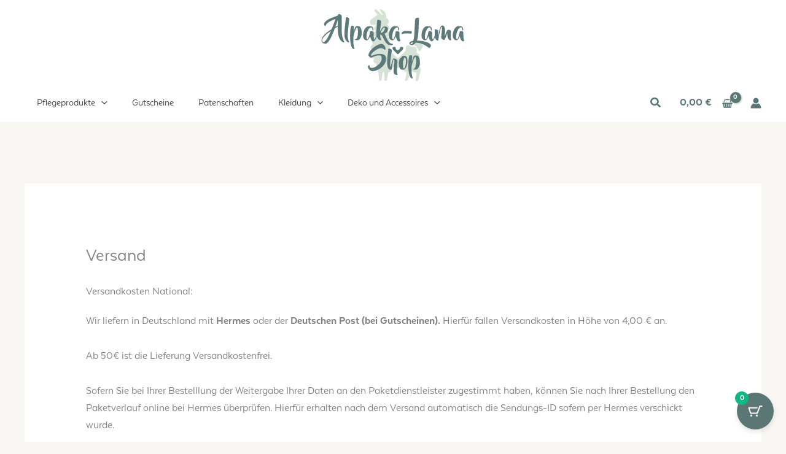

--- FILE ---
content_type: image/svg+xml
request_url: https://alpaka-lama.shop/wp-content/uploads/2025/11/alpaka-lama-shop.svg
body_size: 9046
content:
<svg xmlns="http://www.w3.org/2000/svg" id="Layer_1" viewBox="0 0 3198.5 1554.1"><defs><style>      .st0 {        fill: #5a7877;      }      .st1 {        fill: #5d797a;      }      .st2 {        fill: #d5e2d5;      }    </style></defs><g><path class="st2" d="M2171.9,1225.4c17.2-30.6,7.7-65.1-23-82.3-15.3-9.6-13.4-15.3-5.7-28.7,42.1-65.1,30.6-128.3-30.6-168.5-9.6-5.7-9.6-9.6-7.7-21.1,15.3-74.7-30.6-122.6-107.2-109.2-7.7,1.9-11.5,3.8-19.1-3.8-24.9-26.8-57.5-34.5-82.3-21.1-30.6,15.3-28.7,44-24.9,70.9,1.9,17.2-1.9,32.6-13.4,46-44,44-86.2,88.1-130.2,134-19.1,21.1-38.3,19.1-57.4,0-44-44-88.1-86.2-132.1-130.2-15.3-15.3-21.1-32.6-13.4-55.5,11.5-32.6,5.7-63.2-24.9-84.3-15.3-9.6-7.7-15.3-1.9-24.9,19.2-23,28.7-49.8,23-80.4-3.8-32.6-23-53.6-51.7-70.9,28.7-15.3,46-32.6,46-63.2s-24.9-46-44-65.1c24.9-17.2,46-36.4,42.1-68.9-3.8-30.6-28.7-46-53.6-59.4,53.6-42.1,57.4-105.3,9.6-134-21.1-11.5-23-24.9-24.9-46-3.8-74.7-36.4-128.3-109.2-155.1-5.7-1.9-15.3-9.6-21.1-1.9-5.7,7.7-3.8,17.2,0,24.9,9.6,23,23,42.1,38.3,61.3,9.6,11.5,19.2,23,23,40.2-30.6-11.5-51.7-28.7-70.9-53.6-19.1-24.9-40.2-46-67-63.2-11.5-7.7-26.8-15.3-38.3-5.7-11.5,11.5-5.7,26.8,0,40.2,11.5,23,28.7,42.1,47.9,57.5,15.3,13.4,11.5,19.1-3.8,30.6-40.2,28.7-80.4,57.4-120.6,86.2-28.7,21.1-36.4,76.6-11.5,103.4,15.3,19.1,36.4,15.3,55.5,15.3s46-1.9,68.9,7.7c-24.9,13.4-44,30.6-49.8,59.4-5.7,30.6,13.4,49.8,34.5,68.9-30.6,11.5-53.6,23-61.3,53.6-7.7,30.6,9.6,49.8,32.6,67-30.6,17.2-49.8,40.2-55.5,72.8-3.8,34.5,9.6,61.3,28.7,86.2-68.9,49.8-70.9,97.7-9.6,155.1-3.8,3.8-7.7,7.7-11.5,13.4-47.9,49.8-38.3,107.2,24.9,134,17.2,7.7,9.6,13.4,7.7,23-11.5,44,1.9,80.4,40.2,93.8,17.2,5.7,19.2,13.4,17.2,30.6-1.9,23,1.9,44,21.1,59.4,11.5,9.6,13.4,21.1,15.3,32.6,7.7,76.6,15.3,153.2,23,231.7,1.9,21.1,9.6,23,26.8,23s24.9-3.8,26.8-23c5.7-49.8,13.4-97.7,19.1-147.5,1.9-15.3,9.6-17.2,23-17.2s15.3,9.6,15.3,19.2c0,46,1.9,90-1.9,136-1.9,11.5-11.5,30.6,13.4,30.6s40.2,11.5,44-23c7.7-47.9,21.1-93.8,30.6-141.7,1.9-11.5,5.7-19.1,19.2-23,36.4-11.5,57.4-38.3,59.4-76.6,1.9-19.1,47.9-40.2,63.2-30.6,40.2,26.8,78.5,21.1,116.8-3.8,11.5-7.7,23-17.2,38.3-30.6-1.9,68.9,26.8,114.9,80.4,141.7,19.2,9.6,21.1,17.2,17.2,34.5-9.6,44-21.1,86.2-30.6,130.2-1.9,7.7-7.7,17.2,1.9,23,15.3,9.6,47.9-1.9,55.5-21.1,23-59.4,44-118.7,67-178.1,3.8-7.7,5.7-23,19.1-9.6,24.9,21.1,55.5,26.8,86.2,32.6,15.3,1.9,17.2,5.7,15.3,21.1-7.7,44-11.5,88.1-17.2,132.1-1.9,9.6-11.5,26.8,7.7,26.8s40.2,13.4,47.9-17.2c15.3-68.9,38.3-137.9,53.6-208.7,5.7-28.7,1.9-51.7-19.2-70.9-5.7-9.6-5.7-17.2,0-30.6Z"></path><path class="st2" d="M2078.1,798.3c32.6,17.2,51.7,44,59.4,80.4,7.7,32.6,30.6,40.2,51.7,15.3,23-30.6,36.4-68.9,51.7-95.7,1.9-36.4-23-59.4-51.7-57.5-15.3,1.9-24.9-1.9-36.4-11.5-32.6-24.9-74.7-11.5-88.1,24.9-7.7,17.2-9.6,32.6,13.4,44Z"></path><path class="st0" d="M1597.4,880.7c28.7,32.6,59.4,61.3,90,90,7.7,7.7,13.4,7.7,21.1,0,28.7-28.7,59.4-59.4,88.1-88.1,7.7-7.7,15.3-19.2,13.4-30.6-1.9-11.5,11.5-34.5-13.4-32.6-19.1,1.9-49.8-17.2-53.6,23-1.9,24.9-28.7,46-49.8,44-24.9-1.9-42.1-19.1-42.1-44s-13.4-26.8-28.7-24.9c-38.3,0-47.9,15.3-36.4,47.9,3.8,5.7,7.7,9.6,11.5,15.3Z"></path></g><path class="st1" d="M3369.7,619.1c-.2-1.7-.4-3.5-.6-5.2-.2.6-.4,1.2-.7,1.7.4,1.2.8,2.3,1.2,3.5Z"></path><g><path class="st1" d="M639.2,697.7c-3-5.9-6.2-13.8-9.6-23.8-3.4-10-6.5-22.5-9.3-37.4s-4.8-32.8-6-53.6c-.8-13.6-.5-31.4.9-53.3,1.3-21.9,3.2-45.6,5.7-71.1,2.4-25.5,5-51.5,7.6-78,2.6-26.4,5.2-51.1,7.7-74,2.4-22.9,4.4-42.6,5.9-59.3,1.5-16.6,2.1-28,1.7-34-.4-8.7-4.4-16.6-12.2-23.8-7.8-7.2-16.2-12.1-25.2-14.7-9.1-2.6-17.2-2.4-24.4.8-7.2,3.2-10.6,10.5-10.2,21.8.4,4.5-.2,14.4-1.7,29.5-1.5,15.1-3.5,33.4-6,54.7-2.4,21.3-5.1,44.9-7.9,70.6-2.8,25.7-5.4,51.4-7.6,77.1-2.3,25.7-4,50.3-5.1,73.7-1.1,23.4-1.3,43.8-.6,61.2,1.1,25.7,5.1,48.3,11.9,67.8,6.8,19.5,14.8,35.7,24.1,48.8,9.3,13,19,22.8,29.2,29.2,10.2,6.4,19.3,9.4,27.2,9.1,5.3,0,8.6-.6,9.9-1.7,1.3-1.1,1.4-3.2.3-6.2-1.1-3-3.2-7.5-6.2-13.3Z"></path><path class="st1" d="M530.3,690c-4.2-7.2-8.7-17-13.6-29.5-4.9-12.5-9.8-28-14.7-46.8-4.9-18.7-9.1-41.3-12.5-67.8-2.3-17.4-3.8-38.2-4.5-62.4-.8-24.2-1.2-49.8-1.4-76.8-.2-27-.1-54.3.3-81.7.4-27.4.7-52.9,1.1-76.5.4-23.6.5-44.3.3-62.1-.2-17.8-.7-30.4-1.4-38-1.5-10.5-6.8-19.5-15.9-26.9-9.1-7.4-18.8-12-29.2-13.9-10.4-1.9-19.8-.6-28.3,3.7-8.5,4.4-12.8,12.6-12.8,24.6-9.4,5.7-22.9,11.6-40.6,17.9-17.6,6.3-37,13.3-58.1,21.3-21.2,7.9-42.8,16.7-64.9,26.3-22.1,9.7-42.5,20.4-61,32.4-18.5,11.9-34.1,25.1-46.8,39.7-12.6,14.5-19.9,30.7-21.8,48.5-1.1,8.3,0,15.9,3.1,22.7,3.2,6.8,7,12,11.3,15.6,4.4,3.6,8.5,5.4,12.5,5.4s6.3-2.6,7.1-7.9c1.5-14,8.8-27.8,21.8-41.4,13-13.6,29.4-26.5,49.1-38.9,19.7-12.3,41.6-24,65.8-35.2,24.2-11.1,48.6-21.6,73.2-31.5-4.2,12.8-9.1,27.5-14.7,44-5.7,16.4-12,34.2-19,53.3-7,19.1-14.5,39.1-22.7,59.8-8.1,20.8-16.5,41.8-25.2,62.9-24.6,15.9-49.3,33-74.3,51.3-24.9,18.3-47.7,37.4-68.3,57.3-20.6,19.9-37.8,40-51.6,60.4-13.8,20.4-21.8,40.5-24.1,60.1-1.1,10.9-1,21.3.3,31.1,1.3,9.8,4.9,18.6,10.8,26.4,5.9,7.8,14.4,14.3,25.8,19.6,11.4,5.3,26.1,9.1,44.3,11.3,10.6,1.1,21.7-2.7,33.5-11.3,11.7-8.7,23.6-21,35.7-36.9,12.1-15.9,24.2-34.8,36.3-56.7,12.1-21.9,24.1-45.4,36-70.6,11.9-25.1,23.3-51.4,34.3-78.6,10.9-27.2,21.3-53.8,31.2-79.9,13.2-7.9,25-15,35.4-21.2,10.4-6.3,19-11.4,25.8-15.6.4,26.8,1.1,53.1,2.3,78.8,1.1,25.7,3.2,49.7,6.2,72,4.2,32.9,11.2,61.5,21.3,85.6,10,24.2,21,44.2,32.9,59.8,11.9,15.7,23.9,27.1,36,34.3,12.1,7.2,22.7,10.2,31.8,9.1,6-.7,9.8-1.8,11.3-3.1,1.5-1.3,1.4-3.9-.3-7.6-1.7-3.8-4.6-9.3-8.8-16.5ZM207.4,563.9c-14.6,29.7-28.8,55.8-42.8,78.2s-27.5,40.3-40.6,53.3c-13,13-25,19-36,17.9-7.5-.8-13.1-3.8-16.7-9.1-3.6-5.3-6-11.2-7.1-17.6-1.5-6.8-1.7-14.7-.6-23.8,1.5-13.6,7.9-28.4,19.3-44.5,11.4-16.1,25.7-32.4,43.1-49.1,17.4-16.6,36.9-33.4,58.4-50.2,21.5-16.8,43.5-32.8,65.8-47.9-14,32.1-28.2,63-42.8,92.7ZM397.6,355.5c-6.4,3-13.7,6.8-21.8,11.3-8.1,4.5-17.3,9.6-27.5,15.3,11-30.2,20.7-58.1,29.2-83.6,8.5-25.5,15.4-47,20.7-64.4-.4,18.1-.7,37.6-.8,58.1-.2,20.6,0,41.7.3,63.2Z"></path><path class="st1" d="M898.3,411.9c-7.6-17.9-17.4-30.9-29.5-38.8-1.9-1.1-6.3-2.5-13.3-4.3-7-1.7-14.8-2.8-23.5-3.4-8.7-.5-17.3,0-25.8,1.4-8.5,1.5-15,4.5-19.6,9.1-3.4,3.8-7.1,10-11.1,18.7-4,8.7-7.9,18.8-11.9,30.4-4,11.5-7.8,24.2-11.6,38-3.8,13.8-7.4,27.5-10.8,41.1,1.9-31.8,3.7-58.3,5.4-79.7,1.7-21.3,2.6-35.2,2.6-41.7s-1.6-10.1-4.8-13.3c-3.2-3.2-7.3-5.6-12.2-7.1-4.9-1.5-10.4-2.4-16.4-2.6-6.1-.2-11.7-.3-17-.3s-10.1,7.2-14.4,21.5c-4.4,14.4-8.1,33.4-11.3,57-3.2,23.7-5.5,50.6-6.8,80.8-1.3,30.2-1.6,61.2-.9,92.7.8,31.5,2.9,62.4,6.5,92.7,3.6,30.2,8.7,57.2,15.3,80.8,6.6,23.6,15.1,42.6,25.5,57,10.4,14.3,22.8,21.5,37.2,21.5s10.4-2.4,9.6-7.1c-.8-4.7-2.9-13.6-6.5-26.6-3.6-13-7.5-31.1-11.6-54.2-4.2-23.1-6.2-52.9-6.2-89.6s.6-60.1,1.7-88.5c1.9-9.1,4.5-20.3,7.9-33.7,3.4-13.4,7.2-27.6,11.3-42.6,4.1-14.9,8.8-29.8,13.9-44.8,5.1-14.9,10.4-28.3,15.9-40.3,5.5-11.9,11.2-21.5,17-28.9,5.9-7.3,11.8-11,17.9-11s5.9,6.3,8.5,19c2.6,12.7,4.3,28.5,5.1,47.4.8,18.9.6,39.4-.6,61.5-1.1,22.1-3.7,42.7-7.6,61.5-4,18.9-9.7,34.7-17.3,47.4-7.6,12.7-17.2,19-28.9,19s-12.2,1.1-12.8,3.4c-.6,2.3,1.1,4.6,5.1,7.1,4,2.5,9.6,4.8,17,7.1,7.4,2.3,15.2,3.4,23.5,3.4,20.8,0,38.3-6.3,52.5-19,14.2-12.7,25.3-28.7,33.5-48.2,8.1-19.5,13.4-41,15.9-64.6,2.5-23.6,2.3-46.6-.6-68.9-2.8-22.3-8-42.5-15.6-60.4Z"></path><path class="st1" d="M1577.7,750.7c-14.7,0-28.2-3.9-40.6-11.6-12.3-7.8-23.7-18-34.3-30.6-10.6-12.6-20.3-26.9-29.2-42.8-8.9-15.9-17.2-32-24.9-48.5-7.8-16.5-14.9-32.4-21.5-47.9-6.6-15.5-13.1-28.9-19.6-40.3,10.6-3.8,20.4-8.5,29.5-14.2,9.1-5.7,17-12.3,23.8-20.1,6.8-7.7,12.1-16.8,15.9-27.2,3.8-10.4,5.7-22.4,5.7-36s-2.5-25.3-7.4-32.9c-4.9-7.6-11.3-13-19-16.4-7.8-3.4-16.4-5.4-26.1-5.9-9.6-.6-19.2-.9-28.6-.9s-14.4,3.4-22.9,10.2c-8.5,6.8-17,15.8-25.5,26.9-8.5,11.1-16.5,23.6-24.1,37.4-7.6,13.8-13.8,27.5-18.7,41.1,1.1-17.7,3-38.3,5.7-61.5,2.6-23.3,5.5-45.8,8.5-67.8,3-21.9,5.7-41.7,7.9-59.3,2.3-17.6,3.4-29.8,3.4-36.6s-2.1-9.6-6.2-14.2c-4.2-4.5-9.4-8.4-15.6-11.6-6.2-3.2-13-5.7-20.4-7.6-7.4-1.9-14.2-2.7-20.4-2.6-6.2.2-11.4,1.4-15.6,3.7-4.1,2.3-6.2,5.9-6.2,10.8s-.5,9.1-1.4,20.4c-1,11.3-2.2,25.2-3.7,41.7-1.5,16.4-3,34.5-4.5,54.2-1.5,19.7-3,38.8-4.5,57.6-1.5,18.7-2.7,36.1-3.7,52.2-1,16.1-1.4,28.6-1.4,37.7,0,19.2,1.9,36,4.5,51.8-1.2,3.2-2.2,5.9-3.4,9.2-6,16.1-11.8,30.8-17.3,44.2-5.5,13.4-10.5,24.6-15,33.5-4.5,8.9-7.7,13.3-9.6,13.3-4.5,0-7.9-5.9-10.2-17.6-2.3-11.7-3.9-25.6-4.8-41.7-.9-16-1.4-32.3-1.4-48.8s-.2-29.6-.6-39.4v-9.1c0-6-3.8-12.2-11.3-18.4-7.6-6.2-20-9.3-37.4-9.3s-15.3,1.1-19.8,3.4c-4.5,2.3-7.9,5-9.9,8.2-2.1,3.2-3.3,6.7-3.7,10.5-.4,3.8-.6,7-.6,9.7,0,4.9-1,12-2.8,21.2-1.9,9.3-4.3,19.4-7.1,30.4-2.8,11-6.1,22.1-9.9,33.5-3.8,11.3-7.6,21.7-11.6,31.2-4,9.4-7.9,17.1-11.6,23-3.8,5.9-7,8.8-9.6,8.8-4.2,0-7.6-1.9-10.2-5.7-2.6-3.8-4.6-8.4-5.9-13.9-1.3-5.5-2.2-11.4-2.6-17.9-.4-6.4-.6-12.3-.6-17.6,0-26.1,2.8-51.4,8.5-76,5.7-24.6,13.3-46.5,23-65.8,9.6-19.3,20.8-34.7,33.5-46.2,12.7-11.5,26-17.3,40-17.3s9.5,2.5,12.7,7.4c3.2,4.9,5.8,10.7,7.7,17.3,1.9,6.6,3.1,13.1,3.7,19.6.6,6.4.9,11.4.9,14.8s1,5,3.1,5.9c2.1.9,4.4,1.1,7.1.6,2.6-.6,5-1.7,7.1-3.4,2.1-1.7,3.1-3.5,3.1-5.4,0-20.8-2.5-36.8-7.4-48-4.9-11.1-11.8-19.3-20.7-24.3-8.9-5.1-19.4-8.1-31.5-9.1-12.1-1-25.5-1.4-40.3-1.4-21.2,0-39.5,6.7-55,20.1-15.5,13.4-28.4,30.1-38.9,49.9-10.4,19.9-18.1,41.2-23.2,63.8-5.1,22.7-7.6,43.3-7.6,61.8s2.1,36.4,6.2,50.2c4.1,13.8,9.9,25,17.3,33.8,7.4,8.7,16,15,25.8,19,9.8,4,20.4,6,31.8,6s14.5-2.2,20.7-6.5c6.2-4.3,11.8-9.6,16.7-15.9,4.9-6.2,9.3-13.1,13-20.7,3.8-7.6,7.1-14.5,9.9-20.7,2.8-6.2,5.1-11.5,6.8-15.9,1.7-4.3,2.9-6.5,3.7-6.5s1.7,2.8,2.8,8.2c1.1,5.5,2.8,12.3,5.1,20.4,2.3,8.1,5.1,17,8.5,26.6,3.4,9.6,7.6,18.5,12.7,26.6,5.1,8.1,11,14.9,17.6,20.4,6.6,5.5,14.5,8.2,23.5,8.2s7.2-.5,9.1-1.7c7.9-2.7,16.1-9.9,24.4-21.5,8.3-11.7,16.3-25.5,24.1-41.4,6.6-13.6,12.7-28.4,18.7-43.7,5.4,16.9,11.8,31.7,19.6,43.1,9.1,13.2,19.3,23,30.7,29.5,11.3,6.4,22.5,9.6,33.5,9.6s8.2-.9,8.8-2.8c.6-1.9-.2-5.7-2.3-11.3s-5-13.8-8.8-24.4c-3.8-10.6-7-24.7-9.6-42.5.4-16.2,2.1-31.6,5.1-45.9,11.7,2.6,22.1,10.3,31.2,22.9,9.1,12.7,17.9,27.8,26.6,45.4,8.7,17.6,17.9,36.2,27.5,55.9,9.6,19.6,20.8,37.8,33.5,54.4,12.7,16.6,27.5,30.4,44.5,41.4,17,11,37.2,16.4,60.7,16.4s22.4-1.6,29.8-4.8c7.4-3.2,12.4-6.7,15-10.5,2.6-3.8,2.9-7.3.9-10.5-2.1-3.2-6.2-4.8-12.2-4.8ZM1399.6,465.5c-6.8,11.7-16.1,22.6-28.1,32.6-11.9,10-27.3,16.5-46.2,19.6,6.8-26.5,15.4-49,25.8-67.5,10.4-18.5,20.5-32.3,30.3-41.4,9.8-9.1,18.2-13.4,25.2-13,7,.4,10.5,6.2,10.5,17.6s-1.2,9.6-3.7,19.6c-2.5,10-7.1,20.9-13.9,32.6Z"></path><g><path class="st1" d="M2841.8,617.8c-2.1-13.8-3.1-30.9-3.1-51.3s1.1-35.4,3.4-49.3c2.3-14,3.4-25.7,3.4-35.2s-1.9-13.8-5.7-18.7c-3.8-4.9-8.6-8.8-14.4-11.6-5.8-2.8-12.5-4.8-19.8-5.9-7.4-1.1-14.6-1.7-21.8-1.7s-9.9,3.4-15,10.2c-5.1,6.8-10.2,15.3-15.3,25.5-5.1,10.2-10.1,21.3-15,33.4-4.9,12.1-9.2,23.3-13,33.5-3.8,10.2-7,18.7-9.6,25.5-2.6,6.8-4.5,10.2-5.6,10.2s-1-5.7.5-17c1.5-11.3,3-25.5,4.5-42.5,1.5-17,2.4-35.4,2.6-55,.2-19.6-1.4-38-4.8-55-3.4-17-9.4-31.2-18.1-42.5-8.7-11.3-21.1-17-37.4-17s-16.1,4.5-23.5,13.6c-7.4,9.1-14.2,21-20.6,35.7-6.4,14.7-12.4,31.4-17.8,49.9-5.5,18.5-10.4,37.1-14.7,55.8-4.3,18.7-8.1,36.6-11.3,53.6-3.2,17-5.8,31.4-7.6,43.1-.4-3-.6-6.4-.6-10.2v-11.9c0-20.4,1-40.1,3.1-59,2.1-18.9,3.1-36.7,3.1-53.3s-4.2-15.1-12.5-20.4c-8.3-5.3-17.5-9-27.5-11.1-10-2.1-19.2-2.7-27.5-1.7-8.3,1-12.5,3.5-12.5,7.7s1.1,7,3.4,8.5c2.3,1.5,3.4,4.3,3.4,8.5,0,9.9-.2,22-.6,36.6-.4,14.6-.2,29.8.6,45.7.4,7.4,1.4,14.8,2,22.2,0,.3-.2.5-.3.8-6,16.1-11.8,30.8-17.3,44.2-5.5,13.4-10.5,24.6-15,33.5-4.5,8.9-7.7,13.3-9.6,13.3-4.5,0-7.9-5.9-10.2-17.6-2.3-11.7-3.9-25.6-4.8-41.7-.9-16-1.4-32.3-1.4-48.8s-.2-29.6-.6-39.4v-9.1c0-6-3.8-12.2-11.3-18.4-7.6-6.2-20-9.3-37.4-9.3s-15.3,1.1-19.8,3.4c-4.5,2.3-7.9,5-9.9,8.2-2.1,3.2-3.3,6.7-3.7,10.5-.4,3.8-.6,7-.6,9.7,0,4.9-1,12-2.8,21.2-1.9,9.3-4.3,19.4-7.1,30.4-2.8,11-6.1,22.1-9.9,33.5-3.8,11.3-7.6,21.7-11.6,31.2-4,9.4-7.9,17.1-11.6,23-3.8,5.9-7,8.8-9.6,8.8-4.2,0-7.6-1.9-10.2-5.7-2.6-3.8-4.6-8.4-5.9-13.9-1.3-5.5-2.2-11.4-2.6-17.9-.4-6.4-.6-12.3-.6-17.6,0-26.1,2.8-51.4,8.5-76,5.7-24.6,13.3-46.5,23-65.8,9.6-19.3,20.8-34.7,33.4-46.2,12.7-11.5,26-17.3,40-17.3s9.5,2.5,12.7,7.4c3.2,4.9,5.8,10.7,7.7,17.3,1.9,6.6,3.1,13.1,3.7,19.6.6,6.4.9,11.4.9,14.8s1,5,3.1,5.9c2.1.9,4.4,1.1,7.1.6,2.6-.6,5-1.7,7.1-3.4,2.1-1.7,3.1-3.5,3.1-5.4,0-20.8-2.5-36.8-7.4-48-4.9-11.1-11.8-19.3-20.7-24.3-8.9-5.1-19.4-8.1-31.5-9.1-12.1-1-25.5-1.4-40.3-1.4-21.2,0-39.5,6.7-55,20.1-15.5,13.4-28.4,30.1-38.9,49.9-10.4,19.9-18.1,41.2-23.2,63.8-5.1,22.7-7.6,43.3-7.6,61.8s2.1,36.4,6.2,50.2c4.1,13.8,9.9,25,17.3,33.8,7.4,8.7,16,15,25.8,19,9.8,4,20.4,6,31.8,6s14.5-2.2,20.7-6.5c6.2-4.3,11.8-9.6,16.7-15.9,4.9-6.2,9.3-13.1,13-20.7,3.8-7.6,7.1-14.5,9.9-20.7,2.8-6.2,5.1-11.5,6.8-15.9,1.7-4.3,2.9-6.5,3.7-6.5s1.7,2.8,2.8,8.2c1.1,5.5,2.8,12.3,5.1,20.4,2.3,8.1,5.1,17,8.5,26.6,3.4,9.6,7.6,18.5,12.7,26.6,5.1,8.1,11,14.9,17.6,20.4,6.6,5.5,14.5,8.2,23.5,8.2s7.2-.5,9.1-1.7c7.9-2.7,16.1-9.9,24.4-21.5,8.3-11.7,16.3-25.5,24.1-41.4,4.5-9.2,8.4-19.5,12.6-29.4,2.1,12,4.8,23.2,8.6,33.2,4.9,12.6,11.6,23,20.1,30.9,8.5,7.9,19.2,11.9,32.1,11.9s11-1.5,11.6-4.5c.6-3,0-8.3-2-15.9,3-10.9,6.2-25.4,9.6-43.4,3.4-17.9,7-37.1,10.8-57.3,3.8-20.2,7.7-40.6,11.9-61.2,4.1-20.6,8.5-39.2,13-55.8,4.5-16.7,9.3-30.1,14.2-40.6,4.9-10.4,10.2-15.6,15.9-15.6s4.9,4.3,5.7,12.7c.8,8.5.7,19.6-.3,33.2-1,13.6-2.4,28.9-4.3,45.7-1.9,16.8-3.7,33.3-5.4,49.6-1.7,16.2-3.3,31.5-4.8,45.9-1.5,14.4-2.3,25.7-2.3,34,0,12.5,2.6,22.6,7.7,30.4,5.1,7.8,11.1,13.8,18.1,18.1,7,4.4,14.2,7.2,21.5,8.5,7.4,1.3,13.3,2,17.8,2s4.9-2.1,7.9-6.3c3-4.1,6.3-9.5,9.9-16.1,3.6-6.6,7.2-14.3,10.8-23,3.6-8.7,7.1-17.6,10.5-26.6,7.9-20.8,16.2-44.8,24.9-72,.4,28.7,3.2,54.5,8.5,77.1,2.3,9.8,5.2,19.3,8.8,28.4,3.6,9.1,7.9,17.3,13,24.6,5.1,7.4,11.2,13.2,18.1,17.6,7,4.3,15.2,6.5,24.7,6.5s9.4-1.8,10.2-5.4c.8-3.6.5-9.5-.8-17.9-1.3-8.3-3-19.3-5.1-33.2Z"></path><path class="st1" d="M2365.5,732.9c-14.9-8.1-32.4-15.5-52.4-22.1-20-6.6-41.4-12.2-64.1-16.7-22.7-4.5-46.1-7.8-70.3-9.9-24.2-2.1-47.6-2.9-70.3-2.6,8.7-20,15.3-42.2,19.8-66.3,3.4-19.3,6.3-42,8.8-68,2.5-26.1,4.4-53,6-80.8,1.5-27.8,2.8-55.6,4-83.4,1.1-27.7,2.2-53.3,3.1-76.5,1-23.2,1.7-43,2.3-59.3.6-16.2,1.4-27,2.6-32.3,1.5-8.7.7-15.4-2.6-20.1-3.2-4.7-7.7-7.9-13.6-9.7-5.9-1.7-12.5-2-19.8-.8-7.4,1.1-14.4,3.4-21,6.8-6.6,3.4-12.5,7.8-17.6,13-5.1,5.3-8.2,11.3-9.4,18.1-1.1,6.8-2.2,19.3-3.1,37.4-1,18.1-2,39.6-3.1,64.4-1.1,24.7-2.4,51.6-3.7,80.5-1.3,28.9-2.8,57.2-4.5,84.8-1.7,27.6-3.6,53.4-5.7,77.4-2.1,24-4.5,43.8-7.1,59.2-1.9,11.7-4.1,22.5-6.5,32.3-2.5,9.8-5,18.9-7.7,27.2-8.7,1.1-16.8,2.8-24.4,5.1-12.1,2.3-21.5,5.7-28.3,10.2-12.5,6.5-20.5,13.3-24.1,20.4-3.6,7.2-5.4,13-5.4,17.6s.8,7.9,2.5,12.5c1.7,4.5,4.6,8.8,8.8,12.7,4.2,4,9.7,7.3,16.7,9.9,7,2.6,15.8,4,26.4,4s25.8-4,40-11.9c14.2-7.9,28.3-21.5,42.2-40.8,27.6.4,53.5,3.3,77.7,8.8,24.2,5.5,46.5,12.3,66.9,20.7,20.4,8.3,38.9,17.3,55.3,26.9,16.4,9.6,30.7,18.5,42.8,26.6,12.1,8.1,21.7,14.9,28.9,20.4,7.2,5.5,11.9,8.4,14.2,8.8,9.8.8,18.8-2.7,26.9-10.5,8.1-7.7,12.9-19.9,14.4-36.6.8-10.6-2.9-20.8-11-30.6-8.1-9.8-19.7-18.8-34.6-26.9ZM2011.9,740.5c-3.4,5.7-7.5,10.8-12.2,15.3-4.7,4.5-9.7,6.8-15,6.8s-8.7-2.3-10.2-6.8c-1.5-4.5-.9-9.6,2-15.3,2.8-5.7,8-10.8,15.6-15.3s18-6.8,31.2-6.8c-3.4,8.3-7.2,15.7-11.3,22.1Z"></path><path class="st1" d="M3128.2,676.7c-.9-6.7-1.5-13.3-1.6-19.8-2.8-2.4-5-7.8-6.6-16.2-2.3-11.7-3.9-25.6-4.8-41.7-.9-16-1.4-32.3-1.4-48.8s-.2-29.6-.6-39.4v-9.1c0-6-3.8-12.2-11.3-18.4-7.5-6.2-20-9.3-37.4-9.3s-15.3,1.1-19.8,3.4c-4.5,2.3-7.8,5-9.9,8.2-2.1,3.2-3.3,6.7-3.7,10.5-.4,3.8-.6,7-.6,9.7,0,4.9-.9,12-2.8,21.2-1.9,9.3-4.3,19.4-7.1,30.4-2.8,11-6.1,22.1-9.9,33.5-3.8,11.3-7.7,21.7-11.6,31.2-4,9.4-7.8,17.1-11.6,23-3.8,5.9-7,8.8-9.6,8.8-4.2,0-7.6-1.9-10.2-5.7-2.7-3.8-4.6-8.4-6-13.9-1.3-5.5-2.2-11.4-2.5-17.9-.4-6.4-.6-12.3-.6-17.6,0-26.1,2.8-51.4,8.5-76,5.7-24.6,13.3-46.5,22.9-65.8,9.6-19.3,20.8-34.7,33.5-46.2,12.7-11.5,26-17.3,40-17.3s9.5,2.5,12.8,7.4c3.2,4.9,5.7,10.7,7.6,17.3,1.9,6.6,3.1,13.1,3.7,19.6.6,6.4.8,11.4.8,14.8s1,5,3.1,5.9c2.1.9,4.4,1.1,7.1.6,2.7-.6,5-1.7,7.1-3.4,2.1-1.7,3.1-3.5,3.1-5.4,0-20.8-2.4-36.8-7.4-48-4.9-11.1-11.8-19.3-20.7-24.3-8.9-5.1-19.4-8.1-31.5-9.1-12.1-1-25.5-1.4-40.3-1.4-21.2,0-39.5,6.7-55,20.1-15.5,13.4-28.4,30.1-38.9,49.9-10.4,19.9-18.1,41.2-23.2,63.8-5.1,22.7-7.7,43.3-7.7,61.8s2.1,36.4,6.2,50.2,9.9,25,17.3,33.8c7.4,8.7,16,15,25.8,19,9.8,4,20.4,6,31.8,6s14.4-2.2,20.7-6.5c6.2-4.3,11.8-9.6,16.7-15.9,4.9-6.2,9.3-13.1,13-20.7,3.8-7.6,7.1-14.5,9.9-20.7,2.8-6.2,5.1-11.5,6.8-15.9,1.7-4.3,2.9-6.5,3.7-6.5s1.7,2.8,2.8,8.2c1.1,5.5,2.8,12.3,5.1,20.4s5.1,17,8.5,26.6c3.4,9.6,7.7,18.5,12.8,26.6,5.1,8.1,10.9,14.9,17.6,20.4,6.6,5.5,14.4,8.2,23.5,8.2s7.2-.5,9.1-1.7c5.6-1.9,11.2-5.9,16.9-12.2-2.1-1.2-3.7-3.1-4.1-5.8Z"></path></g><path class="st1" d="M1751.7,673.9c0-.4,0-.9-.1-1.3-.2,1-.4,1.2,0,0-.4-5-.4-10-.7-15-1.3,1.6-2.3,2.4-3.1,2.4-4.5,0-7.9-5.9-10.2-17.6-2.3-11.7-3.9-25.6-4.8-41.7-.9-16-1.4-32.3-1.4-48.8s-.2-29.6-.6-39.4v-9.1c0-6-3.8-12.2-11.3-18.4-7.5-6.2-20-9.3-37.4-9.3s-15.3,1.1-19.8,3.4c-4.5,2.3-7.8,5-9.9,8.2-2.1,3.2-3.3,6.7-3.7,10.5-.4,3.8-.6,7-.6,9.7,0,4.9-.9,12-2.8,21.2-1.9,9.3-4.3,19.4-7.1,30.4-2.8,11-6.1,22.1-9.9,33.5-3.8,11.3-7.7,21.7-11.6,31.2-4,9.4-7.8,17.1-11.6,23-3.8,5.9-7,8.8-9.6,8.8-4.2,0-7.6-1.9-10.2-5.7-2.7-3.8-4.6-8.4-6-13.9-1.3-5.5-2.2-11.4-2.5-17.9-.4-6.4-.6-12.3-.6-17.6,0-26.1,2.8-51.4,8.5-76,5.7-24.6,13.3-46.5,22.9-65.8,9.6-19.3,20.8-34.7,33.5-46.2,12.7-11.5,26-17.3,40-17.3s9.5,2.5,12.8,7.4c3.2,4.9,5.7,10.7,7.6,17.3,1.9,6.6,3.1,13.1,3.7,19.6.6,6.4.8,11.4.8,14.8s1,5,3.1,5.9c2.1.9,4.4,1.1,7.1.6,2.7-.6,5-1.7,7.1-3.4,2.1-1.7,3.1-3.5,3.1-5.4,0-20.8-2.4-36.8-7.4-48-4.9-11.1-11.8-19.3-20.7-24.3-8.9-5.1-19.4-8.1-31.5-9.1-12.1-1-25.5-1.4-40.3-1.4-21.2,0-39.5,6.7-55,20.1-15.5,13.4-28.4,30.1-38.9,49.9-10.4,19.9-18.1,41.2-23.2,63.8-5.1,22.7-7.7,43.3-7.7,61.8s2.1,36.4,6.2,50.2c4.2,13.8,9.9,25,17.3,33.8,7.4,8.7,16,15,25.8,19,9.8,4,20.4,6,31.8,6s14.4-2.2,20.7-6.5c6.2-4.3,11.8-9.6,16.7-15.9,4.9-6.2,9.3-13.1,13-20.7,3.8-7.6,7.1-14.5,9.9-20.7,2.8-6.2,5.1-11.5,6.8-15.9,1.7-4.3,2.9-6.5,3.7-6.5s1.7,2.8,2.8,8.2c1.1,5.5,2.8,12.3,5.1,20.4,2.3,8.1,5.1,17,8.5,26.6,3.4,9.6,7.7,18.5,12.8,26.6,5.1,8.1,10.9,14.9,17.6,20.4,6.6,5.5,14.4,8.2,23.5,8.2s7.2-.5,9.1-1.7c6.8-2.3,13.7-7.9,20.7-16.7-1.1-1.5-1.9-3.4-2.1-5.7Z"></path><path class="st1" d="M1777.1,534c.2.9.5,1.9.8,2.8,1.9,2.4,4,3.6,6.9,4.1,5.5-1.1,10.9-2.6,16.4-3.6,5.1-2.8,11.4-5.5,19.2-7.8,2.2-1.9,4.6-2.4,6.7-1.8,2.9-.7,6-1.4,9.3-1.9,38.7-6.6,131.5,4.3,148.4,1.3,16.7-2.8,19-55.7-2.5-51.6-13.2,2-98.5-10.3-147.2-2.2-37.1,6.7-56.1,32.8-60.6,55,1.3,1.5,2.1,3.5,2.6,5.7Z"></path></g><path class="st1" d="M1439.7,1037.3c3,12.3,4.5,23.9,4.5,34.9,0,26.1-4.7,51-14.2,74.6-9.5,23.6-22,45.5-37.7,65.5-15.7,20.1-33.6,38.1-53.9,54.2-20.2,16.1-41.2,29.7-63,40.8-21.7,11.1-43.5,19.7-65.2,25.8-21.7,6.1-41.9,9.1-60.4,9.1s-19.4-2.1-30.9-6.2c-11.5-4.2-22.2-10.5-32.1-19-9.8-8.5-18.1-19.1-24.9-31.8-6.8-12.7-10.2-27.5-10.2-44.6s1.9-15.6,5.7-19.5c3.8-4,7.9-5.7,12.5-5.4,4.5.4,8.7,2.7,12.5,6.8,3.8,4.2,5.7,9.9,5.7,17s1.8,11.8,5.4,16.2c3.6,4.4,8,7.8,13.3,10.2,5.3,2.4,10.9,4.1,16.7,5.1,5.9.9,10.9,1.4,15,1.4,11.3,0,24.4-2.6,39.1-7.9,14.7-5.3,29.9-12.6,45.4-21.8,15.5-9.3,30.7-20.2,45.6-32.9,14.9-12.7,28.3-26.3,40-40.8,11.7-14.5,21.2-29.7,28.3-45.4,7.2-15.7,10.8-31.5,10.8-47.4s-.6-20.5-1.7-29.8c-1.1-9.2-3.4-17.4-6.8-24.4-3.4-7-8.1-12.5-14.2-16.4-6.1-4-14-6-23.8-6-22.7,0-44.1,2.7-64.1,7.9-20,5.3-37.8,11.1-53.3,17.3-15.5,6.2-28.4,11.9-38.8,17-10.4,5.1-17.5,7.6-21.3,7.6-7.6,0-15-1.7-22.4-5.1-7.4-3.4-13.9-7.9-19.6-13.3-5.7-5.5-10.3-11.4-13.9-17.9-3.6-6.4-5.4-12.6-5.4-18.7,0-15.1,4.4-31.6,13.3-49.4,8.9-17.7,20.7-35.6,35.5-53.6,14.7-18,31.8-35.2,51-51.6,19.3-16.4,39.3-31.1,60.1-44,20.8-12.8,41.7-23.1,62.6-30.9,21-7.7,40.7-11.6,59.3-11.6s24.3,3.1,34.3,9.4c10,6.2,18.6,14,25.8,23.2,7.2,9.3,12.9,19.4,17.3,30.4,4.3,11,7.2,21.1,8.5,30.4,1.3,9.3,1.1,17-.6,23.2-1.7,6.2-4.8,9.4-9.4,9.4s-7.8-1.9-13-5.7c-5.3-3.8-11.6-7.9-19-12.2-7.4-4.3-15.7-8.4-25-12.2-9.3-3.7-19.6-5.7-30.9-5.7-17,0-35.3,4.1-54.7,12.2-19.5,8.1-38.4,18.2-56.7,30.4-18.3,12.1-35.5,25.1-51.3,39.1-15.9,14-28.5,27-38,39.1-9.5,12.1-15.1,22.2-17,30.4-1.9,8.1,2.1,12.2,11.9,12.2s15-2,25.8-6c10.8-4,23.6-8.4,38.6-13.3,14.9-4.9,31.9-9.4,50.8-13.3,18.9-4,40.1-6,63.5-6s55,3.3,73.1,9.9c18.2,6.6,32.1,15.1,42,25.3,9.8,10.2,16.2,21.4,19.3,33.7Z"></path><path class="st1" d="M1689.5,1404.4c1.3,2.7,2,5.1,2,7.4,0,5.3-4.4,8.9-13.3,11-8.9,2.1-18.7,1.2-29.5-2.6-10.8-3.8-20.6-11-29.5-21.8-8.9-10.8-13.3-26.3-13.3-46.8s.9-42.4,2.8-66.1c1.9-23.6,4-46.3,6.2-68,2.3-21.7,4.3-41.1,6.2-58.1,1.9-17,2.8-28.9,2.8-35.7s-1.1-12.5-3.4-17c-2.3-4.5-4.9-8.3-7.9-11.3-3.4-3.4-7-6.1-10.8-7.9-6.8,29.9-12.7,58-17.6,84.5-2.3,11.3-4.4,22.9-6.2,34.9-1.9,11.9-3.7,23.4-5.4,34.6-1.7,11.1-3,21.5-4,30.9-.9,9.4-1.4,17.4-1.4,23.8s-1.5,6.6-4.5,8.5c.4,3-1.2,5-4.8,5.9-3.6.9-9.9,1.4-19,1.4-16.3,0-29.3-5.8-39.1-17.3-9.8-11.5-17.4-26.7-22.7-45.6-5.3-18.9-8.6-40.6-9.9-64.9-1.3-24.4-1.5-49.5-.6-75.4.9-25.9,2.8-51.4,5.7-76.6,2.8-25.1,5.7-48,8.5-68.6,2.8-20.6,5.3-37.9,7.4-51.9,2.1-14,3.1-22.7,3.1-26.1s-.3-5.1-.9-8.5c-.6-3.4-.6-6.7,0-9.9.6-3.2,2.1-6,4.5-8.5,2.5-2.4,6.5-3.7,12.2-3.7s9.2.6,16.2,1.7c7,1.1,13.7,3,20.1,5.7,6.4,2.6,12.1,6.1,17,10.5,4.9,4.3,7.4,9.7,7.4,16.1s-.9,11.8-2.6,23c-1.7,11.1-3.9,24.6-6.5,40.5-2.7,15.9-5.5,33.6-8.5,53-3,19.5-5.9,39.7-8.5,60.7-2.7,21-4.8,42.3-6.5,63.8-1.7,21.5-2.6,42.3-2.6,62.4s.9,26.4,2.8,37.4c1.9,10.9,4.3,20.6,7.4,28.9,1.9-10.2,4.3-22,7.1-35.4,2.8-13.4,6.1-27.2,9.9-41.4,3.8-14.2,7.7-28.2,11.6-42,4-13.8,7.9-26.2,11.9-37.1,4-11,7.8-19.8,11.3-26.4,3.6-6.6,6.9-9.9,9.9-9.9,4.9,0,12.1,1,21.5,2.9,9.4,1.9,18.9,5.1,28.3,9.6,9.4,4.5,17.6,10.7,24.4,18.4,6.8,7.7,10.2,17.3,10.2,28.6s-.6,26.3-1.7,44c-1.1,17.6-2.3,35.9-3.4,55-1.1,19.1-2.3,37.8-3.4,56.1-1.1,18.3-1.7,34.1-1.7,47.4s.7,29.9,2,39.7c1.3,9.8,2.8,17.7,4.3,23.5,1.5,5.9,2.9,10.1,4.2,12.7Z"></path><path class="st1" d="M1887.1,1035.8c-5.3-9.4-11.5-16.2-18.7-20.4-7.2-4.1-14.9-6.2-23.2-6.2s-13.9.4-21.3,1.1c-7.4.7-14.4,2.5-21.2,5.4-6.8,2.8-13,7.1-18.7,12.8-5.7,5.7-10.2,13.2-13.6,22.7-10.2,2.3-18.7,7.7-25.5,16.4-6.8,8.7-12.1,19.1-15.9,31.2-3.8,12.1-6.4,25.2-7.9,39.4-1.5,14.1-2.3,27.9-2.3,41.1s1.1,29.4,3.4,45.1c2.3,15.7,6.5,30.1,12.8,43.1,6.2,13.1,14.7,23.8,25.5,32.4,10.8,8.5,24.5,12.7,41.1,12.7s34.3-5.6,47.3-16.7c13.1-11.1,23.7-25.6,32.1-43.4,8.3-17.8,14.4-37.7,18.1-59.8,3.8-22.1,5.7-44,5.7-65.5s-1.6-39.8-4.8-54.7c-3.2-14.9-7.5-27.1-12.8-36.6ZM1871.5,1163.4c-2.1,20.7-5.2,39.9-9.4,57.7-4.2,17.8-9.1,32.6-14.7,44.4-5.7,11.7-11.5,17.6-17.6,17.6-8.7,0-14.7-5.2-17.9-15.6-3.2-10.4-4.9-23.6-5.1-39.5-.2-15.9.3-33.4,1.4-52.3,1.1-18.9,1.7-37,1.7-54,4.9-4.5,8.5-11.2,10.8-19.9,2.3-8.7,4.1-17.3,5.7-25.8,1.5-8.5,3.2-16,5.1-22.5,1.9-6.4,5.1-9.7,9.6-9.7,10.2,0,17.8,5.9,22.7,17.6,4.9,11.8,7.9,26.5,9.1,44.3,1.1,17.8.7,37.1-1.4,57.7Z"></path><path class="st1" d="M2172.5,1109c2.8,22.3,3,45.3.6,68.9-2.5,23.6-7.7,45.2-15.9,64.6-8.1,19.5-19.3,35.6-33.5,48.2-14.2,12.7-31.7,19-52.5,19s-16.2-1.1-23.5-3.4c-7.4-2.3-13-4.6-17-7.1-4-2.4-5.7-4.8-5.1-7.1.6-2.3,4.8-3.4,12.8-3.4,11.7,0,21.3-6.3,28.9-19,7.6-12.7,13.3-28.4,17.3-47.4,4-18.9,6.5-39.4,7.6-61.5,1.1-22.1,1.3-42.6.6-61.5-.8-18.9-2.5-34.7-5.1-47.4-2.6-12.6-5.5-19-8.5-19-6,0-12,3.7-17.9,11-5.8,7.4-11.5,17-17,28.9-5.5,11.9-10.8,25.3-15.9,40.3-5.1,14.9-9.7,29.8-13.9,44.8-4.2,14.9-7.9,29.1-11.3,42.6-3.4,13.4-6.1,24.7-7.9,33.8-1.1,28.3-1.7,57.8-1.7,88.4s2.1,66.5,6.2,89.6c4.1,23.1,8,41.2,11.6,54.2,3.6,13.1,5.8,21.9,6.5,26.7.7,4.7-2.5,7.1-9.6,7.1-14.4,0-26.7-7.2-37.2-21.5-10.4-14.4-18.9-33.3-25.5-57-6.6-23.6-11.7-50.6-15.3-80.8-3.6-30.3-5.8-61.1-6.5-92.7-.8-31.5-.5-62.5.9-92.7,1.3-30.2,3.6-57.2,6.8-80.8,3.2-23.6,7-42.6,11.3-57,4.3-14.3,9.2-21.5,14.4-21.5s11,0,17,.3c6,.2,11.5,1,16.4,2.6,4.9,1.5,9,3.9,12.2,7.1,3.2,3.2,4.8,7.7,4.8,13.3s-.9,20.3-2.6,41.7c-1.7,21.4-3.5,47.9-5.4,79.7,3.4-13.6,7-27.3,10.8-41.1,3.8-13.8,7.6-26.5,11.6-38,4-11.5,7.9-21.6,11.9-30.3,4-8.7,7.7-14.9,11.1-18.7,4.5-4.5,11-7.6,19.6-9.1,8.5-1.5,17.1-2,25.8-1.4,8.7.6,16.5,1.7,23.5,3.4,7,1.7,11.4,3.1,13.3,4.2,12.1,7.9,21.9,20.9,29.5,38.9,7.5,18,12.7,38.1,15.6,60.4Z"></path></svg>

--- FILE ---
content_type: image/svg+xml
request_url: https://alpaka-lama.shop/wp-content/uploads/2025/11/alpaka-lama-shop_neg.svg
body_size: 9032
content:
<svg xmlns="http://www.w3.org/2000/svg" id="Layer_1" viewBox="0 0 3198.5 1554.1"><defs><style>      .st0 {        fill: #fff;      }      .st1 {        fill: #5d797a;      }    </style></defs><g><path class="st1" d="M2171.9,1225.4c17.2-30.6,7.7-65.1-23-82.3-15.3-9.6-13.4-15.3-5.7-28.7,42.1-65.1,30.6-128.3-30.6-168.5-9.6-5.7-9.6-9.6-7.7-21.1,15.3-74.7-30.6-122.6-107.2-109.2-7.7,1.9-11.5,3.8-19.1-3.8-24.9-26.8-57.5-34.5-82.3-21.1-30.6,15.3-28.7,44-24.9,70.9,1.9,17.2-1.9,32.6-13.4,46-44,44-86.2,88.1-130.2,134-19.1,21.1-38.3,19.1-57.4,0-44-44-88.1-86.2-132.1-130.2-15.3-15.3-21.1-32.6-13.4-55.5,11.5-32.6,5.7-63.2-24.9-84.3-15.3-9.6-7.7-15.3-1.9-24.9,19.2-23,28.7-49.8,23-80.4-3.8-32.6-23-53.6-51.7-70.9,28.7-15.3,46-32.6,46-63.2s-24.9-46-44-65.1c24.9-17.2,46-36.4,42.1-68.9-3.8-30.6-28.7-46-53.6-59.4,53.6-42.1,57.4-105.3,9.6-134-21.1-11.5-23-24.9-24.9-46-3.8-74.7-36.4-128.3-109.2-155.1-5.7-1.9-15.3-9.6-21.1-1.9-5.7,7.7-3.8,17.2,0,24.9,9.6,23,23,42.1,38.3,61.3,9.6,11.5,19.2,23,23,40.2-30.6-11.5-51.7-28.7-70.9-53.6-19.1-24.9-40.2-46-67-63.2-11.5-7.7-26.8-15.3-38.3-5.7-11.5,11.5-5.7,26.8,0,40.2,11.5,23,28.7,42.1,47.9,57.5,15.3,13.4,11.5,19.1-3.8,30.6-40.2,28.7-80.4,57.4-120.6,86.2-28.7,21.1-36.4,76.6-11.5,103.4,15.3,19.1,36.4,15.3,55.5,15.3s46-1.9,68.9,7.7c-24.9,13.4-44,30.6-49.8,59.4-5.7,30.6,13.4,49.8,34.5,68.9-30.6,11.5-53.6,23-61.3,53.6-7.7,30.6,9.6,49.8,32.6,67-30.6,17.2-49.8,40.2-55.5,72.8-3.8,34.5,9.6,61.3,28.7,86.2-68.9,49.8-70.9,97.7-9.6,155.1-3.8,3.8-7.7,7.7-11.5,13.4-47.9,49.8-38.3,107.2,24.9,134,17.2,7.7,9.6,13.4,7.7,23-11.5,44,1.9,80.4,40.2,93.8,17.2,5.7,19.2,13.4,17.2,30.6-1.9,23,1.9,44,21.1,59.4,11.5,9.6,13.4,21.1,15.3,32.6,7.7,76.6,15.3,153.2,23,231.7,1.9,21.1,9.6,23,26.8,23s24.9-3.8,26.8-23c5.7-49.8,13.4-97.7,19.1-147.5,1.9-15.3,9.6-17.2,23-17.2s15.3,9.6,15.3,19.2c0,46,1.9,90-1.9,136-1.9,11.5-11.5,30.6,13.4,30.6s40.2,11.5,44-23c7.7-47.9,21.1-93.8,30.6-141.7,1.9-11.5,5.7-19.1,19.2-23,36.4-11.5,57.4-38.3,59.4-76.6,1.9-19.1,47.9-40.2,63.2-30.6,40.2,26.8,78.5,21.1,116.8-3.8,11.5-7.7,23-17.2,38.3-30.6-1.9,68.9,26.8,114.9,80.4,141.7,19.2,9.6,21.1,17.2,17.2,34.5-9.6,44-21.1,86.2-30.6,130.2-1.9,7.7-7.7,17.2,1.9,23,15.3,9.6,47.9-1.9,55.5-21.1,23-59.4,44-118.7,67-178.1,3.8-7.7,5.7-23,19.1-9.6,24.9,21.1,55.5,26.8,86.2,32.6,15.3,1.9,17.2,5.7,15.3,21.1-7.7,44-11.5,88.1-17.2,132.1-1.9,9.6-11.5,26.8,7.7,26.8s40.2,13.4,47.9-17.2c15.3-68.9,38.3-137.9,53.6-208.7,5.7-28.7,1.9-51.7-19.2-70.9-5.7-9.6-5.7-17.2,0-30.6Z"></path><path class="st1" d="M2078.1,798.3c32.6,17.2,51.7,44,59.4,80.4,7.7,32.6,30.6,40.2,51.7,15.3,23-30.6,36.4-68.9,51.7-95.7,1.9-36.4-23-59.4-51.7-57.5-15.3,1.9-24.9-1.9-36.4-11.5-32.6-24.9-74.7-11.5-88.1,24.9-7.7,17.2-9.6,32.6,13.4,44Z"></path><path class="st0" d="M1597.4,880.7c28.7,32.6,59.4,61.3,90,90,7.7,7.7,13.4,7.7,21.1,0,28.7-28.7,59.4-59.4,88.1-88.1,7.7-7.7,15.3-19.2,13.4-30.6-1.9-11.5,11.5-34.5-13.4-32.6-19.1,1.9-49.8-17.2-53.6,23-1.9,24.9-28.7,46-49.8,44-24.9-1.9-42.1-19.1-42.1-44s-13.4-26.8-28.7-24.9c-38.3,0-47.9,15.3-36.4,47.9,3.8,5.7,7.7,9.6,11.5,15.3Z"></path></g><path class="st1" d="M3369.7,619.1c-.2-1.7-.4-3.5-.6-5.2-.2.6-.4,1.2-.7,1.7.4,1.2.8,2.3,1.2,3.5Z"></path><g><path class="st0" d="M639.2,697.7c-3-5.9-6.2-13.8-9.6-23.8-3.4-10-6.5-22.5-9.3-37.4s-4.8-32.8-6-53.6c-.8-13.6-.5-31.4.9-53.3,1.3-21.9,3.2-45.6,5.7-71.1,2.4-25.5,5-51.5,7.6-78,2.6-26.4,5.2-51.1,7.7-74,2.4-22.9,4.4-42.6,5.9-59.3,1.5-16.6,2.1-28,1.7-34-.4-8.7-4.4-16.6-12.2-23.8-7.8-7.2-16.2-12.1-25.2-14.7-9.1-2.6-17.2-2.4-24.4.8-7.2,3.2-10.6,10.5-10.2,21.8.4,4.5-.2,14.4-1.7,29.5-1.5,15.1-3.5,33.4-6,54.7-2.4,21.3-5.1,44.9-7.9,70.6-2.8,25.7-5.4,51.4-7.6,77.1-2.3,25.7-4,50.3-5.1,73.7-1.1,23.4-1.3,43.8-.6,61.2,1.1,25.7,5.1,48.3,11.9,67.8,6.8,19.5,14.8,35.7,24.1,48.8,9.3,13,19,22.8,29.2,29.2,10.2,6.4,19.3,9.4,27.2,9.1,5.3,0,8.6-.6,9.9-1.7,1.3-1.1,1.4-3.2.3-6.2-1.1-3-3.2-7.5-6.2-13.3Z"></path><path class="st0" d="M530.3,690c-4.2-7.2-8.7-17-13.6-29.5-4.9-12.5-9.8-28-14.7-46.8-4.9-18.7-9.1-41.3-12.5-67.8-2.3-17.4-3.8-38.2-4.5-62.4-.8-24.2-1.2-49.8-1.4-76.8-.2-27-.1-54.3.3-81.7.4-27.4.7-52.9,1.1-76.5.4-23.6.5-44.3.3-62.1-.2-17.8-.7-30.4-1.4-38-1.5-10.5-6.8-19.5-15.9-26.9-9.1-7.4-18.8-12-29.2-13.9-10.4-1.9-19.8-.6-28.3,3.7-8.5,4.4-12.8,12.6-12.8,24.6-9.4,5.7-22.9,11.6-40.6,17.9-17.6,6.3-37,13.3-58.1,21.3-21.2,7.9-42.8,16.7-64.9,26.3-22.1,9.7-42.5,20.4-61,32.4-18.5,11.9-34.1,25.1-46.8,39.7-12.6,14.5-19.9,30.7-21.8,48.5-1.1,8.3,0,15.9,3.1,22.7,3.2,6.8,7,12,11.3,15.6,4.4,3.6,8.5,5.4,12.5,5.4s6.3-2.6,7.1-7.9c1.5-14,8.8-27.8,21.8-41.4,13-13.6,29.4-26.5,49.1-38.9,19.7-12.3,41.6-24,65.8-35.2,24.2-11.1,48.6-21.6,73.2-31.5-4.2,12.8-9.1,27.5-14.7,44-5.7,16.4-12,34.2-19,53.3-7,19.1-14.5,39.1-22.7,59.8-8.1,20.8-16.5,41.8-25.2,62.9-24.6,15.9-49.3,33-74.3,51.3-24.9,18.3-47.7,37.4-68.3,57.3-20.6,19.9-37.8,40-51.6,60.4-13.8,20.4-21.8,40.5-24.1,60.1-1.1,10.9-1,21.3.3,31.1,1.3,9.8,4.9,18.6,10.8,26.4,5.9,7.8,14.4,14.3,25.8,19.6,11.4,5.3,26.1,9.1,44.3,11.3,10.6,1.1,21.7-2.7,33.5-11.3,11.7-8.7,23.6-21,35.7-36.9,12.1-15.9,24.2-34.8,36.3-56.7,12.1-21.9,24.1-45.4,36-70.6,11.9-25.1,23.3-51.4,34.3-78.6,10.9-27.2,21.3-53.8,31.2-79.9,13.2-7.9,25-15,35.4-21.2,10.4-6.3,19-11.4,25.8-15.6.4,26.8,1.1,53.1,2.3,78.8,1.1,25.7,3.2,49.7,6.2,72,4.2,32.9,11.2,61.5,21.3,85.6,10,24.2,21,44.2,32.9,59.8,11.9,15.7,23.9,27.1,36,34.3,12.1,7.2,22.7,10.2,31.8,9.1,6-.7,9.8-1.8,11.3-3.1,1.5-1.3,1.4-3.9-.3-7.6-1.7-3.8-4.6-9.3-8.8-16.5ZM207.4,563.9c-14.6,29.7-28.8,55.8-42.8,78.2s-27.5,40.3-40.6,53.3c-13,13-25,19-36,17.9-7.5-.8-13.1-3.8-16.7-9.1-3.6-5.3-6-11.2-7.1-17.6-1.5-6.8-1.7-14.7-.6-23.8,1.5-13.6,7.9-28.4,19.3-44.5,11.4-16.1,25.7-32.4,43.1-49.1,17.4-16.6,36.9-33.4,58.4-50.2,21.5-16.8,43.5-32.8,65.8-47.9-14,32.1-28.2,63-42.8,92.7ZM397.6,355.5c-6.4,3-13.7,6.8-21.8,11.3-8.1,4.5-17.3,9.6-27.5,15.3,11-30.2,20.7-58.1,29.2-83.6,8.5-25.5,15.4-47,20.7-64.4-.4,18.1-.7,37.6-.8,58.1-.2,20.6,0,41.7.3,63.2Z"></path><path class="st0" d="M898.3,411.9c-7.6-17.9-17.4-30.9-29.5-38.8-1.9-1.1-6.3-2.5-13.3-4.3-7-1.7-14.8-2.8-23.5-3.4-8.7-.5-17.3,0-25.8,1.4-8.5,1.5-15,4.5-19.6,9.1-3.4,3.8-7.1,10-11.1,18.7-4,8.7-7.9,18.8-11.9,30.4-4,11.5-7.8,24.2-11.6,38-3.8,13.8-7.4,27.5-10.8,41.1,1.9-31.8,3.7-58.3,5.4-79.7,1.7-21.3,2.6-35.2,2.6-41.7s-1.6-10.1-4.8-13.3c-3.2-3.2-7.3-5.6-12.2-7.1-4.9-1.5-10.4-2.4-16.4-2.6-6.1-.2-11.7-.3-17-.3s-10.1,7.2-14.4,21.5c-4.4,14.4-8.1,33.4-11.3,57-3.2,23.7-5.5,50.6-6.8,80.8-1.3,30.2-1.6,61.2-.9,92.7.8,31.5,2.9,62.4,6.5,92.7,3.6,30.2,8.7,57.2,15.3,80.8,6.6,23.6,15.1,42.6,25.5,57,10.4,14.3,22.8,21.5,37.2,21.5s10.4-2.4,9.6-7.1c-.8-4.7-2.9-13.6-6.5-26.6-3.6-13-7.5-31.1-11.6-54.2-4.2-23.1-6.2-52.9-6.2-89.6s.6-60.1,1.7-88.5c1.9-9.1,4.5-20.3,7.9-33.7,3.4-13.4,7.2-27.6,11.3-42.6,4.1-14.9,8.8-29.8,13.9-44.8,5.1-14.9,10.4-28.3,15.9-40.3,5.5-11.9,11.2-21.5,17-28.9,5.9-7.3,11.8-11,17.9-11s5.9,6.3,8.5,19c2.6,12.7,4.3,28.5,5.1,47.4.8,18.9.6,39.4-.6,61.5-1.1,22.1-3.7,42.7-7.6,61.5-4,18.9-9.7,34.7-17.3,47.4-7.6,12.7-17.2,19-28.9,19s-12.2,1.1-12.8,3.4c-.6,2.3,1.1,4.6,5.1,7.1,4,2.5,9.6,4.8,17,7.1,7.4,2.3,15.2,3.4,23.5,3.4,20.8,0,38.3-6.3,52.5-19,14.2-12.7,25.3-28.7,33.5-48.2,8.1-19.5,13.4-41,15.9-64.6,2.5-23.6,2.3-46.6-.6-68.9-2.8-22.3-8-42.5-15.6-60.4Z"></path><path class="st0" d="M1577.7,750.7c-14.7,0-28.2-3.9-40.6-11.6-12.3-7.8-23.7-18-34.3-30.6-10.6-12.6-20.3-26.9-29.2-42.8-8.9-15.9-17.2-32-24.9-48.5-7.8-16.5-14.9-32.4-21.5-47.9-6.6-15.5-13.1-28.9-19.6-40.3,10.6-3.8,20.4-8.5,29.5-14.2,9.1-5.7,17-12.3,23.8-20.1,6.8-7.7,12.1-16.8,15.9-27.2,3.8-10.4,5.7-22.4,5.7-36s-2.5-25.3-7.4-32.9c-4.9-7.6-11.3-13-19-16.4-7.8-3.4-16.4-5.4-26.1-5.9-9.6-.6-19.2-.9-28.6-.9s-14.4,3.4-22.9,10.2c-8.5,6.8-17,15.8-25.5,26.9-8.5,11.1-16.5,23.6-24.1,37.4-7.6,13.8-13.8,27.5-18.7,41.1,1.1-17.7,3-38.3,5.7-61.5,2.6-23.3,5.5-45.8,8.5-67.8,3-21.9,5.7-41.7,7.9-59.3,2.3-17.6,3.4-29.8,3.4-36.6s-2.1-9.6-6.2-14.2c-4.2-4.5-9.4-8.4-15.6-11.6-6.2-3.2-13-5.7-20.4-7.6-7.4-1.9-14.2-2.7-20.4-2.6-6.2.2-11.4,1.4-15.6,3.7-4.1,2.3-6.2,5.9-6.2,10.8s-.5,9.1-1.4,20.4c-1,11.3-2.2,25.2-3.7,41.7-1.5,16.4-3,34.5-4.5,54.2-1.5,19.7-3,38.8-4.5,57.6-1.5,18.7-2.7,36.1-3.7,52.2-1,16.1-1.4,28.6-1.4,37.7,0,19.2,1.9,36,4.5,51.8-1.2,3.2-2.2,5.9-3.4,9.2-6,16.1-11.8,30.8-17.3,44.2-5.5,13.4-10.5,24.6-15,33.5-4.5,8.9-7.7,13.3-9.6,13.3-4.5,0-7.9-5.9-10.2-17.6-2.3-11.7-3.9-25.6-4.8-41.7-.9-16-1.4-32.3-1.4-48.8s-.2-29.6-.6-39.4v-9.1c0-6-3.8-12.2-11.3-18.4-7.6-6.2-20-9.3-37.4-9.3s-15.3,1.1-19.8,3.4c-4.5,2.3-7.9,5-9.9,8.2-2.1,3.2-3.3,6.7-3.7,10.5-.4,3.8-.6,7-.6,9.7,0,4.9-1,12-2.8,21.2-1.9,9.3-4.3,19.4-7.1,30.4-2.8,11-6.1,22.1-9.9,33.5-3.8,11.3-7.6,21.7-11.6,31.2-4,9.4-7.9,17.1-11.6,23-3.8,5.9-7,8.8-9.6,8.8-4.2,0-7.6-1.9-10.2-5.7-2.6-3.8-4.6-8.4-5.9-13.9-1.3-5.5-2.2-11.4-2.6-17.9-.4-6.4-.6-12.3-.6-17.6,0-26.1,2.8-51.4,8.5-76,5.7-24.6,13.3-46.5,23-65.8,9.6-19.3,20.8-34.7,33.5-46.2,12.7-11.5,26-17.3,40-17.3s9.5,2.5,12.7,7.4c3.2,4.9,5.8,10.7,7.7,17.3,1.9,6.6,3.1,13.1,3.7,19.6.6,6.4.9,11.4.9,14.8s1,5,3.1,5.9c2.1.9,4.4,1.1,7.1.6,2.6-.6,5-1.7,7.1-3.4,2.1-1.7,3.1-3.5,3.1-5.4,0-20.8-2.5-36.8-7.4-48-4.9-11.1-11.8-19.3-20.7-24.3-8.9-5.1-19.4-8.1-31.5-9.1-12.1-1-25.5-1.4-40.3-1.4-21.2,0-39.5,6.7-55,20.1-15.5,13.4-28.4,30.1-38.9,49.9-10.4,19.9-18.1,41.2-23.2,63.8-5.1,22.7-7.6,43.3-7.6,61.8s2.1,36.4,6.2,50.2c4.1,13.8,9.9,25,17.3,33.8,7.4,8.7,16,15,25.8,19,9.8,4,20.4,6,31.8,6s14.5-2.2,20.7-6.5c6.2-4.3,11.8-9.6,16.7-15.9,4.9-6.2,9.3-13.1,13-20.7,3.8-7.6,7.1-14.5,9.9-20.7,2.8-6.2,5.1-11.5,6.8-15.9,1.7-4.3,2.9-6.5,3.7-6.5s1.7,2.8,2.8,8.2c1.1,5.5,2.8,12.3,5.1,20.4,2.3,8.1,5.1,17,8.5,26.6,3.4,9.6,7.6,18.5,12.7,26.6,5.1,8.1,11,14.9,17.6,20.4,6.6,5.5,14.5,8.2,23.5,8.2s7.2-.5,9.1-1.7c7.9-2.7,16.1-9.9,24.4-21.5,8.3-11.7,16.3-25.5,24.1-41.4,6.6-13.6,12.7-28.4,18.7-43.7,5.4,16.9,11.8,31.7,19.6,43.1,9.1,13.2,19.3,23,30.7,29.5,11.3,6.4,22.5,9.6,33.5,9.6s8.2-.9,8.8-2.8c.6-1.9-.2-5.7-2.3-11.3s-5-13.8-8.8-24.4c-3.8-10.6-7-24.7-9.6-42.5.4-16.2,2.1-31.6,5.1-45.9,11.7,2.6,22.1,10.3,31.2,22.9,9.1,12.7,17.9,27.8,26.6,45.4,8.7,17.6,17.9,36.2,27.5,55.9,9.6,19.6,20.8,37.8,33.5,54.4,12.7,16.6,27.5,30.4,44.5,41.4,17,11,37.2,16.4,60.7,16.4s22.4-1.6,29.8-4.8c7.4-3.2,12.4-6.7,15-10.5,2.6-3.8,2.9-7.3.9-10.5-2.1-3.2-6.2-4.8-12.2-4.8ZM1399.6,465.5c-6.8,11.7-16.1,22.6-28.1,32.6-11.9,10-27.3,16.5-46.2,19.6,6.8-26.5,15.4-49,25.8-67.5,10.4-18.5,20.5-32.3,30.3-41.4,9.8-9.1,18.2-13.4,25.2-13,7,.4,10.5,6.2,10.5,17.6s-1.2,9.6-3.7,19.6c-2.5,10-7.1,20.9-13.9,32.6Z"></path><g><path class="st0" d="M2841.8,617.8c-2.1-13.8-3.1-30.9-3.1-51.3s1.1-35.4,3.4-49.3c2.3-14,3.4-25.7,3.4-35.2s-1.9-13.8-5.7-18.7c-3.8-4.9-8.6-8.8-14.4-11.6-5.8-2.8-12.5-4.8-19.8-5.9-7.4-1.1-14.6-1.7-21.8-1.7s-9.9,3.4-15,10.2c-5.1,6.8-10.2,15.3-15.3,25.5-5.1,10.2-10.1,21.3-15,33.4-4.9,12.1-9.2,23.3-13,33.5-3.8,10.2-7,18.7-9.6,25.5-2.6,6.8-4.5,10.2-5.6,10.2s-1-5.7.5-17c1.5-11.3,3-25.5,4.5-42.5,1.5-17,2.4-35.4,2.6-55,.2-19.6-1.4-38-4.8-55-3.4-17-9.4-31.2-18.1-42.5-8.7-11.3-21.1-17-37.4-17s-16.1,4.5-23.5,13.6c-7.4,9.1-14.2,21-20.6,35.7-6.4,14.7-12.4,31.4-17.8,49.9-5.5,18.5-10.4,37.1-14.7,55.8-4.3,18.7-8.1,36.6-11.3,53.6-3.2,17-5.8,31.4-7.6,43.1-.4-3-.6-6.4-.6-10.2v-11.9c0-20.4,1-40.1,3.1-59,2.1-18.9,3.1-36.7,3.1-53.3s-4.2-15.1-12.5-20.4c-8.3-5.3-17.5-9-27.5-11.1-10-2.1-19.2-2.7-27.5-1.7-8.3,1-12.5,3.5-12.5,7.7s1.1,7,3.4,8.5c2.3,1.5,3.4,4.3,3.4,8.5,0,9.9-.2,22-.6,36.6-.4,14.6-.2,29.8.6,45.7.4,7.4,1.4,14.8,2,22.2,0,.3-.2.5-.3.8-6,16.1-11.8,30.8-17.3,44.2-5.5,13.4-10.5,24.6-15,33.5-4.5,8.9-7.7,13.3-9.6,13.3-4.5,0-7.9-5.9-10.2-17.6-2.3-11.7-3.9-25.6-4.8-41.7-.9-16-1.4-32.3-1.4-48.8s-.2-29.6-.6-39.4v-9.1c0-6-3.8-12.2-11.3-18.4-7.6-6.2-20-9.3-37.4-9.3s-15.3,1.1-19.8,3.4c-4.5,2.3-7.9,5-9.9,8.2-2.1,3.2-3.3,6.7-3.7,10.5-.4,3.8-.6,7-.6,9.7,0,4.9-1,12-2.8,21.2-1.9,9.3-4.3,19.4-7.1,30.4-2.8,11-6.1,22.1-9.9,33.5-3.8,11.3-7.6,21.7-11.6,31.2-4,9.4-7.9,17.1-11.6,23-3.8,5.9-7,8.8-9.6,8.8-4.2,0-7.6-1.9-10.2-5.7-2.6-3.8-4.6-8.4-5.9-13.9-1.3-5.5-2.2-11.4-2.6-17.9-.4-6.4-.6-12.3-.6-17.6,0-26.1,2.8-51.4,8.5-76,5.7-24.6,13.3-46.5,23-65.8,9.6-19.3,20.8-34.7,33.4-46.2,12.7-11.5,26-17.3,40-17.3s9.5,2.5,12.7,7.4c3.2,4.9,5.8,10.7,7.7,17.3,1.9,6.6,3.1,13.1,3.7,19.6.6,6.4.9,11.4.9,14.8s1,5,3.1,5.9c2.1.9,4.4,1.1,7.1.6,2.6-.6,5-1.7,7.1-3.4,2.1-1.7,3.1-3.5,3.1-5.4,0-20.8-2.5-36.8-7.4-48-4.9-11.1-11.8-19.3-20.7-24.3-8.9-5.1-19.4-8.1-31.5-9.1-12.1-1-25.5-1.4-40.3-1.4-21.2,0-39.5,6.7-55,20.1-15.5,13.4-28.4,30.1-38.9,49.9-10.4,19.9-18.1,41.2-23.2,63.8-5.1,22.7-7.6,43.3-7.6,61.8s2.1,36.4,6.2,50.2c4.1,13.8,9.9,25,17.3,33.8,7.4,8.7,16,15,25.8,19,9.8,4,20.4,6,31.8,6s14.5-2.2,20.7-6.5c6.2-4.3,11.8-9.6,16.7-15.9,4.9-6.2,9.3-13.1,13-20.7,3.8-7.6,7.1-14.5,9.9-20.7,2.8-6.2,5.1-11.5,6.8-15.9,1.7-4.3,2.9-6.5,3.7-6.5s1.7,2.8,2.8,8.2c1.1,5.5,2.8,12.3,5.1,20.4,2.3,8.1,5.1,17,8.5,26.6,3.4,9.6,7.6,18.5,12.7,26.6,5.1,8.1,11,14.9,17.6,20.4,6.6,5.5,14.5,8.2,23.5,8.2s7.2-.5,9.1-1.7c7.9-2.7,16.1-9.9,24.4-21.5,8.3-11.7,16.3-25.5,24.1-41.4,4.5-9.2,8.4-19.5,12.6-29.4,2.1,12,4.8,23.2,8.6,33.2,4.9,12.6,11.6,23,20.1,30.9,8.5,7.9,19.2,11.9,32.1,11.9s11-1.5,11.6-4.5c.6-3,0-8.3-2-15.9,3-10.9,6.2-25.4,9.6-43.4,3.4-17.9,7-37.1,10.8-57.3,3.8-20.2,7.7-40.6,11.9-61.2,4.1-20.6,8.5-39.2,13-55.8,4.5-16.7,9.3-30.1,14.2-40.6,4.9-10.4,10.2-15.6,15.9-15.6s4.9,4.3,5.7,12.7c.8,8.5.7,19.6-.3,33.2-1,13.6-2.4,28.9-4.3,45.7-1.9,16.8-3.7,33.3-5.4,49.6-1.7,16.2-3.3,31.5-4.8,45.9-1.5,14.4-2.3,25.7-2.3,34,0,12.5,2.6,22.6,7.7,30.4,5.1,7.8,11.1,13.8,18.1,18.1,7,4.4,14.2,7.2,21.5,8.5,7.4,1.3,13.3,2,17.8,2s4.9-2.1,7.9-6.3c3-4.1,6.3-9.5,9.9-16.1,3.6-6.6,7.2-14.3,10.8-23,3.6-8.7,7.1-17.6,10.5-26.6,7.9-20.8,16.2-44.8,24.9-72,.4,28.7,3.2,54.5,8.5,77.1,2.3,9.8,5.2,19.3,8.8,28.4,3.6,9.1,7.9,17.3,13,24.6,5.1,7.4,11.2,13.2,18.1,17.6,7,4.3,15.2,6.5,24.7,6.5s9.4-1.8,10.2-5.4c.8-3.6.5-9.5-.8-17.9-1.3-8.3-3-19.3-5.1-33.2Z"></path><path class="st0" d="M2365.5,732.9c-14.9-8.1-32.4-15.5-52.4-22.1-20-6.6-41.4-12.2-64.1-16.7-22.7-4.5-46.1-7.8-70.3-9.9-24.2-2.1-47.6-2.9-70.3-2.6,8.7-20,15.3-42.2,19.8-66.3,3.4-19.3,6.3-42,8.8-68,2.5-26.1,4.4-53,6-80.8,1.5-27.8,2.8-55.6,4-83.4,1.1-27.7,2.2-53.3,3.1-76.5,1-23.2,1.7-43,2.3-59.3.6-16.2,1.4-27,2.6-32.3,1.5-8.7.7-15.4-2.6-20.1-3.2-4.7-7.7-7.9-13.6-9.7-5.9-1.7-12.5-2-19.8-.8-7.4,1.1-14.4,3.4-21,6.8-6.6,3.4-12.5,7.8-17.6,13-5.1,5.3-8.2,11.3-9.4,18.1-1.1,6.8-2.2,19.3-3.1,37.4-1,18.1-2,39.6-3.1,64.4-1.1,24.7-2.4,51.6-3.7,80.5-1.3,28.9-2.8,57.2-4.5,84.8-1.7,27.6-3.6,53.4-5.7,77.4-2.1,24-4.5,43.8-7.1,59.2-1.9,11.7-4.1,22.5-6.5,32.3-2.5,9.8-5,18.9-7.7,27.2-8.7,1.1-16.8,2.8-24.4,5.1-12.1,2.3-21.5,5.7-28.3,10.2-12.5,6.5-20.5,13.3-24.1,20.4-3.6,7.2-5.4,13-5.4,17.6s.8,7.9,2.5,12.5c1.7,4.5,4.6,8.8,8.8,12.7,4.2,4,9.7,7.3,16.7,9.9,7,2.6,15.8,4,26.4,4s25.8-4,40-11.9c14.2-7.9,28.3-21.5,42.2-40.8,27.6.4,53.5,3.3,77.7,8.8,24.2,5.5,46.5,12.3,66.9,20.7,20.4,8.3,38.9,17.3,55.3,26.9,16.4,9.6,30.7,18.5,42.8,26.6,12.1,8.1,21.7,14.9,28.9,20.4,7.2,5.5,11.9,8.4,14.2,8.8,9.8.8,18.8-2.7,26.9-10.5,8.1-7.7,12.9-19.9,14.4-36.6.8-10.6-2.9-20.8-11-30.6-8.1-9.8-19.7-18.8-34.6-26.9ZM2011.9,740.5c-3.4,5.7-7.5,10.8-12.2,15.3-4.7,4.5-9.7,6.8-15,6.8s-8.7-2.3-10.2-6.8c-1.5-4.5-.9-9.6,2-15.3,2.8-5.7,8-10.8,15.6-15.3s18-6.8,31.2-6.8c-3.4,8.3-7.2,15.7-11.3,22.1Z"></path><path class="st0" d="M3128.2,676.7c-.9-6.7-1.5-13.3-1.6-19.8-2.8-2.4-5-7.8-6.6-16.2-2.3-11.7-3.9-25.6-4.8-41.7-.9-16-1.4-32.3-1.4-48.8s-.2-29.6-.6-39.4v-9.1c0-6-3.8-12.2-11.3-18.4-7.5-6.2-20-9.3-37.4-9.3s-15.3,1.1-19.8,3.4c-4.5,2.3-7.8,5-9.9,8.2-2.1,3.2-3.3,6.7-3.7,10.5-.4,3.8-.6,7-.6,9.7,0,4.9-.9,12-2.8,21.2-1.9,9.3-4.3,19.4-7.1,30.4-2.8,11-6.1,22.1-9.9,33.5-3.8,11.3-7.7,21.7-11.6,31.2-4,9.4-7.8,17.1-11.6,23-3.8,5.9-7,8.8-9.6,8.8-4.2,0-7.6-1.9-10.2-5.7-2.7-3.8-4.6-8.4-6-13.9-1.3-5.5-2.2-11.4-2.5-17.9-.4-6.4-.6-12.3-.6-17.6,0-26.1,2.8-51.4,8.5-76,5.7-24.6,13.3-46.5,22.9-65.8,9.6-19.3,20.8-34.7,33.5-46.2,12.7-11.5,26-17.3,40-17.3s9.5,2.5,12.8,7.4c3.2,4.9,5.7,10.7,7.6,17.3,1.9,6.6,3.1,13.1,3.7,19.6.6,6.4.8,11.4.8,14.8s1,5,3.1,5.9c2.1.9,4.4,1.1,7.1.6,2.7-.6,5-1.7,7.1-3.4,2.1-1.7,3.1-3.5,3.1-5.4,0-20.8-2.4-36.8-7.4-48-4.9-11.1-11.8-19.3-20.7-24.3-8.9-5.1-19.4-8.1-31.5-9.1-12.1-1-25.5-1.4-40.3-1.4-21.2,0-39.5,6.7-55,20.1-15.5,13.4-28.4,30.1-38.9,49.9-10.4,19.9-18.1,41.2-23.2,63.8-5.1,22.7-7.7,43.3-7.7,61.8s2.1,36.4,6.2,50.2,9.9,25,17.3,33.8c7.4,8.7,16,15,25.8,19,9.8,4,20.4,6,31.8,6s14.4-2.2,20.7-6.5c6.2-4.3,11.8-9.6,16.7-15.9,4.9-6.2,9.3-13.1,13-20.7,3.8-7.6,7.1-14.5,9.9-20.7,2.8-6.2,5.1-11.5,6.8-15.9,1.7-4.3,2.9-6.5,3.7-6.5s1.7,2.8,2.8,8.2c1.1,5.5,2.8,12.3,5.1,20.4s5.1,17,8.5,26.6c3.4,9.6,7.7,18.5,12.8,26.6,5.1,8.1,10.9,14.9,17.6,20.4,6.6,5.5,14.4,8.2,23.5,8.2s7.2-.5,9.1-1.7c5.6-1.9,11.2-5.9,16.9-12.2-2.1-1.2-3.7-3.1-4.1-5.8Z"></path></g><path class="st0" d="M1751.7,673.9c0-.4,0-.9-.1-1.3-.2,1-.4,1.2,0,0-.4-5-.4-10-.7-15-1.3,1.6-2.3,2.4-3.1,2.4-4.5,0-7.9-5.9-10.2-17.6-2.3-11.7-3.9-25.6-4.8-41.7-.9-16-1.4-32.3-1.4-48.8s-.2-29.6-.6-39.4v-9.1c0-6-3.8-12.2-11.3-18.4-7.5-6.2-20-9.3-37.4-9.3s-15.3,1.1-19.8,3.4c-4.5,2.3-7.8,5-9.9,8.2-2.1,3.2-3.3,6.7-3.7,10.5-.4,3.8-.6,7-.6,9.7,0,4.9-.9,12-2.8,21.2-1.9,9.3-4.3,19.4-7.1,30.4-2.8,11-6.1,22.1-9.9,33.5-3.8,11.3-7.7,21.7-11.6,31.2-4,9.4-7.8,17.1-11.6,23-3.8,5.9-7,8.8-9.6,8.8-4.2,0-7.6-1.9-10.2-5.7-2.7-3.8-4.6-8.4-6-13.9-1.3-5.5-2.2-11.4-2.5-17.9-.4-6.4-.6-12.3-.6-17.6,0-26.1,2.8-51.4,8.5-76,5.7-24.6,13.3-46.5,22.9-65.8,9.6-19.3,20.8-34.7,33.5-46.2,12.7-11.5,26-17.3,40-17.3s9.5,2.5,12.8,7.4c3.2,4.9,5.7,10.7,7.6,17.3,1.9,6.6,3.1,13.1,3.7,19.6.6,6.4.8,11.4.8,14.8s1,5,3.1,5.9c2.1.9,4.4,1.1,7.1.6,2.7-.6,5-1.7,7.1-3.4,2.1-1.7,3.1-3.5,3.1-5.4,0-20.8-2.4-36.8-7.4-48-4.9-11.1-11.8-19.3-20.7-24.3-8.9-5.1-19.4-8.1-31.5-9.1-12.1-1-25.5-1.4-40.3-1.4-21.2,0-39.5,6.7-55,20.1-15.5,13.4-28.4,30.1-38.9,49.9-10.4,19.9-18.1,41.2-23.2,63.8-5.1,22.7-7.7,43.3-7.7,61.8s2.1,36.4,6.2,50.2c4.2,13.8,9.9,25,17.3,33.8,7.4,8.7,16,15,25.8,19,9.8,4,20.4,6,31.8,6s14.4-2.2,20.7-6.5c6.2-4.3,11.8-9.6,16.7-15.9,4.9-6.2,9.3-13.1,13-20.7,3.8-7.6,7.1-14.5,9.9-20.7,2.8-6.2,5.1-11.5,6.8-15.9,1.7-4.3,2.9-6.5,3.7-6.5s1.7,2.8,2.8,8.2c1.1,5.5,2.8,12.3,5.1,20.4,2.3,8.1,5.1,17,8.5,26.6,3.4,9.6,7.7,18.5,12.8,26.6,5.1,8.1,10.9,14.9,17.6,20.4,6.6,5.5,14.4,8.2,23.5,8.2s7.2-.5,9.1-1.7c6.8-2.3,13.7-7.9,20.7-16.7-1.1-1.5-1.9-3.4-2.1-5.7Z"></path><path class="st0" d="M1777.1,534c.2.9.5,1.9.8,2.8,1.9,2.4,4,3.6,6.9,4.1,5.5-1.1,10.9-2.6,16.4-3.6,5.1-2.8,11.4-5.5,19.2-7.8,2.2-1.9,4.6-2.4,6.7-1.8,2.9-.7,6-1.4,9.3-1.9,38.7-6.6,131.5,4.3,148.4,1.3,16.7-2.8,19-55.7-2.5-51.6-13.2,2-98.5-10.3-147.2-2.2-37.1,6.7-56.1,32.8-60.6,55,1.3,1.5,2.1,3.5,2.6,5.7Z"></path></g><path class="st0" d="M1439.7,1037.3c3,12.3,4.5,23.9,4.5,34.9,0,26.1-4.7,51-14.2,74.6-9.5,23.6-22,45.5-37.7,65.5-15.7,20.1-33.6,38.1-53.9,54.2-20.2,16.1-41.2,29.7-63,40.8-21.7,11.1-43.5,19.7-65.2,25.8-21.7,6.1-41.9,9.1-60.4,9.1s-19.4-2.1-30.9-6.2c-11.5-4.2-22.2-10.5-32.1-19-9.8-8.5-18.1-19.1-24.9-31.8-6.8-12.7-10.2-27.5-10.2-44.6s1.9-15.6,5.7-19.5c3.8-4,7.9-5.7,12.5-5.4,4.5.4,8.7,2.7,12.5,6.8,3.8,4.2,5.7,9.9,5.7,17s1.8,11.8,5.4,16.2c3.6,4.4,8,7.8,13.3,10.2,5.3,2.4,10.9,4.1,16.7,5.1,5.9.9,10.9,1.4,15,1.4,11.3,0,24.4-2.6,39.1-7.9,14.7-5.3,29.9-12.6,45.4-21.8,15.5-9.3,30.7-20.2,45.6-32.9,14.9-12.7,28.3-26.3,40-40.8,11.7-14.5,21.2-29.7,28.3-45.4,7.2-15.7,10.8-31.5,10.8-47.4s-.6-20.5-1.7-29.8c-1.1-9.2-3.4-17.4-6.8-24.4-3.4-7-8.1-12.5-14.2-16.4-6.1-4-14-6-23.8-6-22.7,0-44.1,2.7-64.1,7.9-20,5.3-37.8,11.1-53.3,17.3-15.5,6.2-28.4,11.9-38.8,17-10.4,5.1-17.5,7.6-21.3,7.6-7.6,0-15-1.7-22.4-5.1-7.4-3.4-13.9-7.9-19.6-13.3-5.7-5.5-10.3-11.4-13.9-17.9-3.6-6.4-5.4-12.6-5.4-18.7,0-15.1,4.4-31.6,13.3-49.4,8.9-17.7,20.7-35.6,35.5-53.6,14.7-18,31.8-35.2,51-51.6,19.3-16.4,39.3-31.1,60.1-44,20.8-12.8,41.7-23.1,62.6-30.9,21-7.7,40.7-11.6,59.3-11.6s24.3,3.1,34.3,9.4c10,6.2,18.6,14,25.8,23.2,7.2,9.3,12.9,19.4,17.3,30.4,4.3,11,7.2,21.1,8.5,30.4,1.3,9.3,1.1,17-.6,23.2-1.7,6.2-4.8,9.4-9.4,9.4s-7.8-1.9-13-5.7c-5.3-3.8-11.6-7.9-19-12.2-7.4-4.3-15.7-8.4-25-12.2-9.3-3.7-19.6-5.7-30.9-5.7-17,0-35.3,4.1-54.7,12.2-19.5,8.1-38.4,18.2-56.7,30.4-18.3,12.1-35.5,25.1-51.3,39.1-15.9,14-28.5,27-38,39.1-9.5,12.1-15.1,22.2-17,30.4-1.9,8.1,2.1,12.2,11.9,12.2s15-2,25.8-6c10.8-4,23.6-8.4,38.6-13.3,14.9-4.9,31.9-9.4,50.8-13.3,18.9-4,40.1-6,63.5-6s55,3.3,73.1,9.9c18.2,6.6,32.1,15.1,42,25.3,9.8,10.2,16.2,21.4,19.3,33.7Z"></path><path class="st0" d="M1689.5,1404.4c1.3,2.7,2,5.1,2,7.4,0,5.3-4.4,8.9-13.3,11-8.9,2.1-18.7,1.2-29.5-2.6-10.8-3.8-20.6-11-29.5-21.8-8.9-10.8-13.3-26.3-13.3-46.8s.9-42.4,2.8-66.1c1.9-23.6,4-46.3,6.2-68,2.3-21.7,4.3-41.1,6.2-58.1,1.9-17,2.8-28.9,2.8-35.7s-1.1-12.5-3.4-17c-2.3-4.5-4.9-8.3-7.9-11.3-3.4-3.4-7-6.1-10.8-7.9-6.8,29.9-12.7,58-17.6,84.5-2.3,11.3-4.4,22.9-6.2,34.9-1.9,11.9-3.7,23.4-5.4,34.6-1.7,11.1-3,21.5-4,30.9-.9,9.4-1.4,17.4-1.4,23.8s-1.5,6.6-4.5,8.5c.4,3-1.2,5-4.8,5.9-3.6.9-9.9,1.4-19,1.4-16.3,0-29.3-5.8-39.1-17.3-9.8-11.5-17.4-26.7-22.7-45.6-5.3-18.9-8.6-40.6-9.9-64.9-1.3-24.4-1.5-49.5-.6-75.4.9-25.9,2.8-51.4,5.7-76.6,2.8-25.1,5.7-48,8.5-68.6,2.8-20.6,5.3-37.9,7.4-51.9,2.1-14,3.1-22.7,3.1-26.1s-.3-5.1-.9-8.5c-.6-3.4-.6-6.7,0-9.9.6-3.2,2.1-6,4.5-8.5,2.5-2.4,6.5-3.7,12.2-3.7s9.2.6,16.2,1.7c7,1.1,13.7,3,20.1,5.7,6.4,2.6,12.1,6.1,17,10.5,4.9,4.3,7.4,9.7,7.4,16.1s-.9,11.8-2.6,23c-1.7,11.1-3.9,24.6-6.5,40.5-2.7,15.9-5.5,33.6-8.5,53-3,19.5-5.9,39.7-8.5,60.7-2.7,21-4.8,42.3-6.5,63.8-1.7,21.5-2.6,42.3-2.6,62.4s.9,26.4,2.8,37.4c1.9,10.9,4.3,20.6,7.4,28.9,1.9-10.2,4.3-22,7.1-35.4,2.8-13.4,6.1-27.2,9.9-41.4,3.8-14.2,7.7-28.2,11.6-42,4-13.8,7.9-26.2,11.9-37.1,4-11,7.8-19.8,11.3-26.4,3.6-6.6,6.9-9.9,9.9-9.9,4.9,0,12.1,1,21.5,2.9,9.4,1.9,18.9,5.1,28.3,9.6,9.4,4.5,17.6,10.7,24.4,18.4,6.8,7.7,10.2,17.3,10.2,28.6s-.6,26.3-1.7,44c-1.1,17.6-2.3,35.9-3.4,55-1.1,19.1-2.3,37.8-3.4,56.1-1.1,18.3-1.7,34.1-1.7,47.4s.7,29.9,2,39.7c1.3,9.8,2.8,17.7,4.3,23.5,1.5,5.9,2.9,10.1,4.2,12.7Z"></path><path class="st0" d="M1887.1,1035.8c-5.3-9.4-11.5-16.2-18.7-20.4-7.2-4.1-14.9-6.2-23.2-6.2s-13.9.4-21.3,1.1c-7.4.7-14.4,2.5-21.2,5.4-6.8,2.8-13,7.1-18.7,12.8-5.7,5.7-10.2,13.2-13.6,22.7-10.2,2.3-18.7,7.7-25.5,16.4-6.8,8.7-12.1,19.1-15.9,31.2-3.8,12.1-6.4,25.2-7.9,39.4-1.5,14.1-2.3,27.9-2.3,41.1s1.1,29.4,3.4,45.1c2.3,15.7,6.5,30.1,12.8,43.1,6.2,13.1,14.7,23.8,25.5,32.4,10.8,8.5,24.5,12.7,41.1,12.7s34.3-5.6,47.3-16.7c13.1-11.1,23.7-25.6,32.1-43.4,8.3-17.8,14.4-37.7,18.1-59.8,3.8-22.1,5.7-44,5.7-65.5s-1.6-39.8-4.8-54.7c-3.2-14.9-7.5-27.1-12.8-36.6ZM1871.5,1163.4c-2.1,20.7-5.2,39.9-9.4,57.7-4.2,17.8-9.1,32.6-14.7,44.4-5.7,11.7-11.5,17.6-17.6,17.6-8.7,0-14.7-5.2-17.9-15.6-3.2-10.4-4.9-23.6-5.1-39.5-.2-15.9.3-33.4,1.4-52.3,1.1-18.9,1.7-37,1.7-54,4.9-4.5,8.5-11.2,10.8-19.9,2.3-8.7,4.1-17.3,5.7-25.8,1.5-8.5,3.2-16,5.1-22.5,1.9-6.4,5.1-9.7,9.6-9.7,10.2,0,17.8,5.9,22.7,17.6,4.9,11.8,7.9,26.5,9.1,44.3,1.1,17.8.7,37.1-1.4,57.7Z"></path><path class="st0" d="M2172.5,1109c2.8,22.3,3,45.3.6,68.9-2.5,23.6-7.7,45.2-15.9,64.6-8.1,19.5-19.3,35.6-33.5,48.2-14.2,12.7-31.7,19-52.5,19s-16.2-1.1-23.5-3.4c-7.4-2.3-13-4.6-17-7.1-4-2.4-5.7-4.8-5.1-7.1.6-2.3,4.8-3.4,12.8-3.4,11.7,0,21.3-6.3,28.9-19,7.6-12.7,13.3-28.4,17.3-47.4,4-18.9,6.5-39.4,7.6-61.5,1.1-22.1,1.3-42.6.6-61.5-.8-18.9-2.5-34.7-5.1-47.4-2.6-12.6-5.5-19-8.5-19-6,0-12,3.7-17.9,11-5.8,7.4-11.5,17-17,28.9-5.5,11.9-10.8,25.3-15.9,40.3-5.1,14.9-9.7,29.8-13.9,44.8-4.2,14.9-7.9,29.1-11.3,42.6-3.4,13.4-6.1,24.7-7.9,33.8-1.1,28.3-1.7,57.8-1.7,88.4s2.1,66.5,6.2,89.6c4.1,23.1,8,41.2,11.6,54.2,3.6,13.1,5.8,21.9,6.5,26.7.7,4.7-2.5,7.1-9.6,7.1-14.4,0-26.7-7.2-37.2-21.5-10.4-14.4-18.9-33.3-25.5-57-6.6-23.6-11.7-50.6-15.3-80.8-3.6-30.3-5.8-61.1-6.5-92.7-.8-31.5-.5-62.5.9-92.7,1.3-30.2,3.6-57.2,6.8-80.8,3.2-23.6,7-42.6,11.3-57,4.3-14.3,9.2-21.5,14.4-21.5s11,0,17,.3c6,.2,11.5,1,16.4,2.6,4.9,1.5,9,3.9,12.2,7.1,3.2,3.2,4.8,7.7,4.8,13.3s-.9,20.3-2.6,41.7c-1.7,21.4-3.5,47.9-5.4,79.7,3.4-13.6,7-27.3,10.8-41.1,3.8-13.8,7.6-26.5,11.6-38,4-11.5,7.9-21.6,11.9-30.3,4-8.7,7.7-14.9,11.1-18.7,4.5-4.5,11-7.6,19.6-9.1,8.5-1.5,17.1-2,25.8-1.4,8.7.6,16.5,1.7,23.5,3.4,7,1.7,11.4,3.1,13.3,4.2,12.1,7.9,21.9,20.9,29.5,38.9,7.5,18,12.7,38.1,15.6,60.4Z"></path></svg>